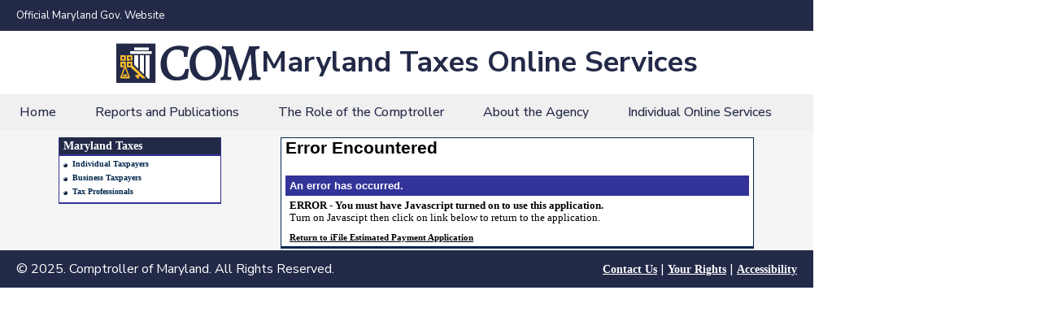

--- FILE ---
content_type: text/html
request_url: https://interactive.marylandtaxes.gov/Individuals/Payment/User/error.asp?ErrorID=Javascript
body_size: 1851
content:


<html>
<head>
<title>iFile - Estimated Payment - Error Encountered</title>
<link rel="STYLESHEET" href="../../glStyles/defaultcss.htm" type='text/css'>
<link rel='STYLESHEET' href="../../glStyles/appcss.htm" type='text/css'>
</HEAD>
<BODY bgcolor="FFFFFF">
<link rel="stylesheet" href="/Individuals/glstyles/stylesheet.css" type="text/css" />
<link rel="stylesheet" href="/Individuals/glstyles/appstylesheet.css" type="text/css" />
    <link rel="preconnect" href="https://fonts.googleapis.com" />
    <link rel="preconnect" href="https://fonts.gstatic.com" crossorigin />
    <link href="https://fonts.googleapis.com/css2?family=Nunito+Sans:ital,opsz,wght@0,6..12,200..1000;1,6..12,200..1000&display=swap" rel="stylesheet" />
<script src="/Individuals/glinclude/script.js" type="text/javascript" language="JavaScript"></script>
<body>

<!-- BEGIN pageWrapper -->
<div id="pageWrapper" align="center">

<div style="width: 100%; background: white; flex-direction: column; justify-content: flex-start; align-items: flex-start; display: inline-flex">
	<div style="align-self: stretch; padding-left: 20px; padding-right: 20px; padding-top: 10px; padding-bottom: 10px; background: #232A48; justify-content: flex-start; align-items: center; gap: 10px; display: inline-flex">
		<div style="color: white; font-size: 13px; font-family: Nunito Sans; font-weight: 400; word-wrap: break-word">Official Maryland Gov. Website</div>
	</div>
	<div style="padding-left: 20px; padding-right: 20px; padding-top: 10px; padding-bottom: 10px; background: white; justify-content: flex-start; align-items: center; gap: 24px; display: inline-flex">
                <a href="https://marylandcomptroller.gov"><img src="/Individuals/glInclude/Comptroller_Logo.svg" alt="Marylandtaxes.gov" class="img-fluid"></a>
		<div style="flex-direction: column; justify-content: center; align-items: flex-start; display: inline-flex">
			<div style="text-align: right; color: #232A48; font-size: 36px; font-family: Nunito Sans; font-weight: 700; line-height: 58px; word-wrap: break-word">Maryland Taxes Online Services</div>
		</div>
	</div>
	<div style="align-self: stretch; height: 44px; background: #F0F0F0; justify-content: flex-start; align-items: center; display: inline-flex" class="navbar-header">
		<div data-property-1="off" style="align-self: stretch; padding-left: 24px; padding-right: 24px;  justify-content: center; align-items: center; gap: 16px; display: flex">
			<a style="text-align: right; font-size: 16px; font-family: Nunito Sans; font-weight: 500; line-height: 36px; word-wrap: break-word; text-decoration:none;" href="https://www.marylandtaxes.gov/index.php">Home</a>
		</div>
		<div data-property-1="off" style="align-self: stretch; padding-left: 24px; padding-right: 24px;justify-content: center; align-items: center; gap: 16px; display: flex" >
			<a style="text-align: right; font-size: 16px; font-family: Nunito Sans; font-weight: 500; line-height: 36px; word-wrap: break-word; text-decoration:none;" href="https://www.marylandtaxes.gov/reports/index.php">Reports and Publications</a>
		</div>
		<div data-property-1="off" style="align-self: stretch; padding-left: 24px; padding-right: 24px; justify-content: center; align-items: center; gap: 16px; display: flex" >
			<a style="text-align: right; font-size: 16px; font-family: Nunito Sans; font-weight: 500; line-height: 36px; word-wrap: break-word; text-decoration:none;" href="https://www.marylandtaxes.gov/divisions/comp.php">The Role of the Comptroller</a>
		</div>
		<div data-property-1="off" style="align-self: stretch; padding-left: 24px; padding-right: 24px; justify-content: center; align-items: center; gap: 16px; display: flex">
			<a style="text-align: right; font-size: 16px; font-family: Nunito Sans; font-weight: 500; line-height: 36px; word-wrap: break-word; text-decoration:none;" href="https://www.marylandtaxes.gov/divisions/ooc.php">About the Agency</a>
		</div>
		<div data-property-1="off" style="align-self: stretch; padding-left: 24px; padding-right: 24px; justify-content: center; align-items: center; gap: 16px; display: flex">
			<a style="text-align: right; font-size: 16px; font-family: Nunito Sans; font-weight: 500; line-height: 36px; word-wrap: break-word; text-decoration:none;" href="https://www.marylandcomptroller.gov/individuals/tax-services.html">Individual Online Services</a>
		</div>
	</div>
</div>

	<!-- END horizNav -->
<!-- this file intentionally left blank --><!-- this page intentionally left blank -->	<table width="100%" cellpadding='0' ID="Table1">
	<!-- BEGIN special row added for the Individuals site -->
	<tr><td colspan='5' style='background-color:#F5F5F5;height:5px;'><img src='/Individuals/glmedia/clearpixel.gif' alt='' /></td></tr>
	<!-- END special row added for the Individuals site -->
	<tr>
		<td class='appVertical'><img src='/Individuals/glmedia/clearpixel.gif' alt='' /></td>

		<!-- BEGIN menu -->
		<td class="menu" valign="top">
			<!-- BEGIN appMenu -->
			<div id='appMenu'>
				<!-- BEGIN MD Taxes Menu -->
				<table width='200px' cellpadding='0' cellspacing='0' ID="Table4">
					<tr><td class='app_menutop'>Maryland Taxes</td></tr>
					<tr>
						<td>
							<ul>
								<li><a href="https://www.marylandtaxes.gov/individual/index.php">Individual Taxpayers</a></li>
								<li><a href="https://www.marylandtaxes.gov/business/index.php">Business Taxpayers</a><br /></li>
								<li><a href="https://www.marylandtaxes.gov/pros/index.php">Tax Professionals</a><br /></li>
							</ul>	
						</td>
					</tr>
				</table>
				<p />
				<!-- End MD Taxes Menu -->
			</div>
			<!-- END appMenu -->
		</td>
		<!-- END menu -->

		<td class='appVertical'><img src='/Individuals/glmedia/clearpixel.gif' alt='' /></td>

		<!-- BEGIN content -->
		<td class="content" valign="top">
	
    <!--/////      BEGIN PAGE CONTENT     \\\\\\--->
<h3>Error Encountered</h3>
<table border="0" cellpadding="5" cellspacing="0" width="100%" ID="Table1">
<tr bgcolor="000000">
	<td colspan="2" class="appBlkBarL">
		An error has occurred.
	</td>
</tr>

<tr>
	<td colspan='2'>
		<b>ERROR - You must have Javascript turned on to use this application.</b>
		<br />Turn on Javascipt then click on link below to return to the application.
	</td>
</tr>

<tr>
	<td colspan='2'>
		<p /><b><a href='../default.asp'>Return to iFile Estimated Payment Application</a></b>
	</td>
</tr>
</table>

<!--/////      END PAGE CONTENT     \\\\\\--->								   
		</td>
		<!-- END Content Section -->

		<td class='appVertical'><img src='/Individuals/glmedia/clearpixel.gif' alt='' /></td>

		</tr>
	</table>

	<!-- BEGIN footer -->
<div style="width: 96%; padding-left: 20px; padding-right: 20px; padding-top: 12px; padding-bottom: 12px; background: #232A48; justify-content: space-between; align-items: flex-start; display: inline-flex">
    <div style="color: white; font-size: 16px; font-family: Nunito Sans; font-weight: 400; word-wrap: break-word"> &copy; 2025. Comptroller of Maryland. All Rights Reserved.</div>
    <div><span style="color: white; font-size: 16px; font-family: Nunito Sans; font-weight: 400; text-decoration: underline; word-wrap: break-word"><a style="color:white" href="https://www.marylandtaxes.gov/contact-us.php">Contact Us</a></span><span style="color: white; font-size: 16px; font-family: Nunito Sans; font-weight: 400; word-wrap: break-word"> | </span><span style="color: white; font-size: 16px; font-family: Nunito Sans; font-weight: 400; text-decoration: underline; word-wrap: break-word"><a style="color:white" href="https://www.marylandtaxes.gov/taxpayer-rights.php">Your Rights</a></span><span style="color: white; font-size: 16px; font-family: Nunito Sans; font-weight: 400; word-wrap: break-word"> | </span><span style="color: white; font-size: 16px; font-family: Nunito Sans; font-weight: 400; text-decoration: underline; word-wrap: break-word"><a style="color:white" href="https://www.marylandtaxes.gov/accessibility.php">Accessibility</a></span><span style="color: white; font-size: 16px; font-family: Nunito Sans; font-weight: 400; word-wrap: break-word"></span></div>
</div>
	<!-- END footer-->

</div> 
<!-- END pageWrapper -->

</body>
</html>



</BODY>
</HTML>



--- FILE ---
content_type: text/html
request_url: https://interactive.marylandtaxes.gov/Individuals/glStyles/defaultcss.htm
body_size: 321
content:
body {
			margin: 0px;
			background-color: #ffffff;
			}

td 		  {
			font-size: 9.5pt;
			font-family: arial;
			color: black;
			text-align: left;
			}	

/*
td 		  {
			font-size: 9.5pt;
			font-family: arial;
			color: black;
			text-align: left;
			}	
*/
			
h3  {
			font-family: arial;
			font-size: 16pt;
			color: #000000;
			font-weight: bold;
			}
				
	
A:link.except  {
 			color : '#000000';
 			font-family : Arial;
 			font-weight : bold;
 			font-style : normal;
 			text-decoration : none;
 			}
 
 
 A:visited.except  {
 			color : '#000000';
 			font-family : Arial;
 			font-weight : bold;
 			font-style : normal;
 			text-decoration : none;
 			}
			
A:link.clue  {
 			color : '#ffffff';
 			font-family : Arial;
 			font-weight : bold;
 			font-style : normal;
 			text-decoration : none;
 			}



A:visited.clue {
 			color : '#ffffff';
 			font-family : Arial;
 			font-weight : bold;
 			font-style : normal;
 			text-decoration : none;
 			}
 
table.subdefault {
			border-style: none;
			padding: 2px;
			text-align: left;
			font-family: arial;
			font-weight: bolder;
			font-size: 9.5pt;
			}
	
table.except { 
			border-style: solid;
		    border-color: #000000;
		    border-width: 2px;
			}

#thright { 
			border-width: 0px 0px 2px 0px;
			}

td.except {
			font-family: arial, sans-serif;
			font-weight: normal;
			font-size: 9pt;
			text-align: left;
			border-style: solid;
			border-color: black;
			border-width: 0px 1px 1px 0px;
			}
			  
#tdright {
			border-right-width: 0px;
			}
			  
#tdbottom {
			border-bottom-width: 0px;
			}
			  
#tdbotrt {
			border-width: 0px;
			}
			  
P.menu  {
   			border-color : Black;
   			font-size : 8pt;
   			font-family : arial;
   			border-style : solid;
   			border-width : 1pt;
   			color : Black;
            }
li.faq  {
			padding: 3px;
			font-weight: bold;
			}


--- FILE ---
content_type: text/html
request_url: https://interactive.marylandtaxes.gov/Individuals/glStyles/appcss.htm
body_size: 1692
content:
/* A.subitem classes can be used to display the visited link as */ /* different
color. */ /* ------------------------------------------------------------ */

A.subitem:visited, A.subitem:link, A.subitem:hover { font-family : Arial;
font-weight : bold; font-style : normal; /* text-decoration : none; */ }

A.subitem:visited { color : #669999; }
A.subitem:link { color : #003399; }
A.subitem:hover { color : #cc0000; }
/* td.aRight &amp; td.aCenter should match
the default td tag with */ /* the exception of alignment. */

/*------------------------------------------------------------ */
td.aRight,
td.aCenter { font-size: 9.5pt; font-family: arial; color: black; } td.aRight {
text-align: right; } td.aCenter{ text-align: center; } /* the
table.appDataEntry class is used to create a table for */ /* the purposes of
data entry. Presently this style does not */ /* have any special design but
should be used in case we decide */ /* to do something special with data entry
tables. */ /* The actual data entry table should be encased with a table */ /*
using this style. */ /*
------------------------------------------------------------ */
table.appDataEntry { padding: 0px; } /* the tr.shaded class is used to produce
an accent row in a */ /* table. for list tables the accent can be every other
row */ /* to make it easier to read. for financial tables the accent */ /*
should be on summary lines. */ /*
------------------------------------------------------------ */ tr.appshaded {
background-color: #F5F5F5; } /* the hr.appListEnd will produce a thin line to
highlight the */ /* end of a list. */ /*
------------------------------------------------------------ */ hr.appListEnd {
height: 1px; color: cccccc; } /* the blkBar classes are used for the black bar
with white */ /* lettering which is a standard for CompNet. Each class is */ /*
further distinguished by it's alignment. You should follow */ /* this element
with an empty row with a height of 8 or so. */ /*
------------------------------------------------------------ */ .appBlkBarC,
.appBlkBarR, .appBlkBarL { font-size: 10pt; font-family: arial; font-weight:
bold; color: white; background-color: #333399; } .appBlkBarC { text-align:
center; } .appBlkBarR { text-align: right; } .appBlkBarL { text-align: left; }
/* the ltBar classes are used for the lighter bar with dark */ /* lettering
which is a standard for CompNet. Each class is */ /* further distinguished by
it's alignment. */ /*
------------------------------------------------------------ */ .appLtBarC,
.appLtBarR, .appLtBarL { font-size: 11pt; font-family: arial; font-weight:
bold; color: white; background-color: #232A48; padding: 2px; } .appLtBarC {
text-align: center; } .appLtBarR { text-align: right; } .appLtBarL {
text-align: left; } /* the buttons class can be used to provide a standardized
way */ /* to highlight a row of forms buttons. */ /*
------------------------------------------------------------ */&nbsp;appButtons
{ background-color: #333399; border: 2px solid white; padding: 5px; width:
100%; text-align: right; } .appButtons { text-align: right; } /* the msg class
provides a standardized way to display some */ /* kind of special message to
the user such as an invalid */ /* logon attempt or no data meets criteria. */
/* ------------------------------------------------------------ */ .appMsg {
border-top: 1px solid #990000; border-bottom: 1px solid #990000; padding: 3px;
font-weight: bold; font-size: .85em; color: black; } /* Font styles */ /*
------------------------------------------------------------ */ .appXXSmall {
font-weight: none; font-size: .75em; color: #777777; } .appXXSmallBlack {
font-weight: bold; font-size: .75em; color: black; }.appSmall { font-weight:
bold; font-size: .8em; color: #000000; } .appXXSmallRed { font-weight: bold;
font-size: .8em; color: #990000; } .appSmallRed { font-weight: bold; font-size:
.8em; color: #990000; } .appMedRed { font-weight: bolder; font-size: .85em;
color: #990000; } .appSmallMsg { font-weight: bold; font-size: .8em; color:
black; padding: 1px; } .appXXSmallMsg { font-size: .75em; color: #777777;
padding: 1px; } .appReqFlag { font-size: 1.1em; font-family: arial;
font-weight: bold; color: #990000; padding: 1px; } .appReqText { font-size:
.7em; font-family: arial; font-weight: lighter; color: black; padding: 1px; }
/* the Color classes define the lines surrounding the forms */ /*
----------------------------------------------------------- */ .appColor1 {
background-color:#00264D; } .appColor2 { background-color:#000000; } .appColor3
{ background-color:#F5F5F5; } /* the PageHead class is used for the text in the
header page */ /* -----------------------------------------------------------
*/ .iFilePageHead { font-size: 1.5em; font-family: arial; color: #00264D;
text-align:center; font-weight: bold; vertical-align:middle;
background-color:#F5F5F5; } .iFileAppPageHead { font-size: 1em; font-family:
arial; color: #00264D; text-align:center; font-weight: bold;
vertical-align:middle; background-color:#F5F5F5; } /* the FormID classes define
the form name in the header */ /*
----------------------------------------------------------- */ td.iFileFormID {
background-color:#F5F5F5; text-align:center; vertical-align:middle; }
div.iFileFormID { font-family: arial; color: #00264D; font-weight: bold;
font-size: .9em; } div.iFileFormID2 { font-family: arial; color: #00264D;
font-weight: bold; font-size: 1.2em; } /* the Buttons class defines the
navigation buttons */ /*
----------------------------------------------------------- */
input.iFileButtons { font-family: arial; color: white; font-weight: bold;
text-align: center; background-color:#333399; } /* the Buttons class defines
the navigation buttons */ /*
----------------------------------------------------------- */ tr.iFileButtons
{ background-color:#333399; } td.appButtons {text-align: right; } p.appButtons
{text-align: right; } p.Buttons {text-align: right;} /* the ProgBar class
defines td cells at top of page for */ /* progress. (This group is smaller
font) */ /* ----------------------------------------------------------- */
td.iFileProgBarLt { color:#990000; font-weight: bold; text-align: center;
font-size: .75em; background-color:#FDFDFD; } td.iFileProgBarDk { text-align:
center; background-color:#F5F5F5; } A:link.iFileProgBar { color : #990000;
font-family : Arial; font-weight : bold; font-style : normal; font-size: .75em;
text-decoration : none; } A:visited.iFileProgBar { color : #990000; font-family
: Arial; font-weight : bold; font-style : normal; font-size: .75em;
text-decoration : none; } A:hover.iFileProgBar { color : #990000; font-family :
Arial; font-weight : bold; font-style : normal; font-size: .75em;
text-decoration : none; } /* the ProgBar class defines td cells at top of page
for */ /* progress. (This group is a larger font) */ /*
----------------------------------------------------------- */
td.iFileProgBarLgLt { color:#990000; font-weight: bold; text-align: center;
font-size: .9em; background-color:#FDFDFD; } A:link.iFileProgBarLg { color :
#990000; font-family : Arial; font-weight : bold; font-style : normal;
font-size: .9em; text-decoration : none; } A:visited.iFileProgBarLg { color :
#990000; font-family : Arial; font-weight : bold; font-style : normal;
font-size: .9em; text-decoration : none; } A:hover.iFileProgBarLg { color :
#990000; font-family : Arial; font-weight : bold; font-style : normal;
font-size: .9em; text-decoration : none; }


--- FILE ---
content_type: text/css
request_url: https://interactive.marylandtaxes.gov/Individuals/glstyles/stylesheet.css
body_size: 438
content:
/* GLOBAL STYLES */

/* COLOR PALLETTE: 
	Dark Red:#990000
	Dark Blue: #00264D
	Light Blue: #F5F5F5
	Silver: #F5F5F5  
*/
	
body {
	margin: 0px;
	font-size: 62.5%;
 	text-align: center;
	}
	
p, td, li, dd, blockquote, dt{
	font-family: verdana;
	font-weight: normal;
	text-align:left;
	}

	/* Inline text hyperlinks */
a:link {
	font-family: verdana;
	font-weight: bold;
	font-size: 0.9em;
	color: #000000;
	text-decoration: underline;
	}
		
a:hover {
	font-family: verdana;
	font-weight: bold;
	font-size: 0.9em;
	color: #990000;
	text-decoration: underline;
	}

a:visited {
	font-family: verdana;
	font-weight: bold;
	font-size: 0.9em;
	color: #00264D;
	text-decoration: underline;
	}
		
/* ================================================================= */
/* Page Wrapper														 */
/* Required for app pages - directly inside the body tag			 */
/* ================================================================= */
#pageWrapper 
{
	width:1000px;
	padding:0px;
	background-color: #F5F5F5;
	margin-left: 0px;
	margin-right: 0px;
	horizontal-align:center;
}
	
/* ================================================================= */
/* Horizontal Navigation Section									 */
/* Required for app pages - not part of help pages					 */
/* Blue navigation bar beneath spotlight image.						 */
/* ================================================================= */
#horizNav 
{
	width:				1000px; 
	border:				solid #ffffff 1px 0px 0px 0px;
	height:				21px;
	background-color:	#ffffff;
	text-align:			left;
	padding:			0px;
}

#horizNav td 
{
	padding-top:		0px;
}
	
	
/* ================================================================= */
/* Footer Section													 */
/* Required - red bar at bottom of page.							 */
/* ================================================================= */
#footer {
	float:left; 
	background-color: #333399; 
	width:1000px; 
	padding: 0px;
	margin:0px; 
	border-top:solid 5px #F5F5F5;
	text-align:left;
	}
	
#footer td {
	color: #ffffff;
	font-size: 1em;
	font-weight:normal;
	padding-top: 0px;
	}
	
#footer a:hover {
	font-family: verdana;
	font-weight: normal;
	font-size: 0.9em;
	color: #ffffff;
	text-decoration: underline;
	padding-left: 5px;
	}
	
#footer a:visited {
	font-family: verdana;
	font-weight: normal;
	font-size: 0.9em;
	color: #ffffff;
	text-decoration: underline;
	padding-left: 5px;
	}
	
#footer a:link {
	font-family: verdana;
	font-weight: normal;
	font-size: 0.9em;
	color: #ffffff;
	text-decoration: underline;
	padding-left:5px;
	}
	




--- FILE ---
content_type: text/css
request_url: https://interactive.marylandtaxes.gov/Individuals/glstyles/appstylesheet.css
body_size: 1732
content:
/* GLOBAL APPLICATION STYLES */

/* COLOR PALLETTE: 
	Dark Red:#990000
	Dark Blue: #00264D
	Silver: #F5F5F5
*/

/* ================================================================= */
/* Application Utility Section										 */
/* Optional - goes in the upper right corner of the content block.	 */
/* Used as a place for utility links such as contact, logout, etc.	 */
/* ================================================================= */
#appUtil td
{
	padding-top:		5px;
	padding-right:		10px;
	text-align:			right;
	color:				#777777;
	letter-spacing:		-1.5;
	font-variant:		small-caps;
	font-size:			1em;
	font-weight:		bold;
}

#appUtil a:link {
	color:				#777777;
	letter-spacing:		-1.5;
	font-variant:		small-caps;
	font-size:			1em;
	font-weight:		bold;
	text-decoration:	none;
}

#app_util a:hover {
	color:				#AAAAAA;
	letter-spacing:		-1.5;
	font-variant:		small-caps;
	font-size:			1em;
	font-weight:		bold;
	text-decoration:	none;
}

#app_util a:visited {
	color:				#777777;
	letter-spacing:		-1.5;
	font-variant:		small-caps;
	font-size:			1em;
	font-weight:		bold;
	text-decoration:	none;
}

/* ================================================================= */
/* appVertical														 */
/* Vertical columns separating menu and content						 */
/* ================================================================= */
td.appVertical 
{
	background-color:		#F5F5F5;
	width:					100px;
	height: auto;
}

/* ================================================================= */
/* Left Menu Section												 */
/* Optional but should be present for most pages except help		 */
/* If the application has it's own menus or FAQs those should come	 */
/* first followed by the default "Maryland Taxes" menu.				 */
/* ================================================================= */
td.menu {
	width:200px;
	height:100%;
	background-color:#F5F5F5;
	text-align:left; 
	padding-top: 0px;
	}

#appMenu td.app_menutop {
	width: 200px;
	vertical-align: middle;
	background-color: #232A48;
	font-weight: bold;
	font-size: .9em;
	padding-top: 2px;
	padding-bottom: 2px;
	padding-left: 5px;
	padding-right: 5px;
	color: #FFFFFF;
}

#appMenu td {
	width: 200px;
	vertical-align: middle;
	text-align: left;
	padding-top: 2px;
	padding-bottom: 4px;
	background-color: #ffffff;
	border-left: solid 1px #333399;
	border-right: solid 1px #333399;
	border-bottom: solid 2px #333399;
}


 .navbar-header a {
    color: #232A48;
	text-decoration: none;
}

 .navbar-header a:hover {
    color: #F0F0F0;
	background: #232A48;
}

 .navbar-header div a {
    color: #232A48;
	text-decoration: none;
}

 .navbar-header div:hover {
    color: #F0F0F0;
	background: #232A48;
}
 .navbar-header div:hover a {
    color: #F0F0F0;
	background: #232A48;
}

#appMenu ul
{
	list-style-type: none;
	padding-left:			2px;
	margin: 0px;
}

#appMenu li
{
	background-image:		url(/Individuals/glmedia/appMedia/bulletBlue_5.gif);
	background-repeat:		no-repeat;
	background-position:	3px 7px; 
	padding-left:			14px; 
	margin-right:			5px;
    margin-bottom:			2px;
}

#appMenu a:link {
	font-weight: 			bold;
	font-size: 				.8em;
	color: 					#00264D;
	text-decoration:		none;
}

#appMenu a:hover {
	font-weight: 			bold;
	font-size: 				.8em;
	color: 					#990000;
	text-decoration:		none;
}

#appMenu a:visited {
	font-weight: 			bold;
	font-size: 				.8em;
	color: 					#00264D;
	text-decoration:		none;
}

/* ================================================================= */
/* Main content Section												 */
/* ================================================================= */
td.content {
	width:770px;
	text-align:left; 
	background-color: #ffffff;
	padding-top: 0px;
	padding-left: 5px;
	padding-right: 5px;
	padding-bottom: 0px;
	border-left:1px solid #00264D;
	border-right:1px solid #00264D;
	border-bottom:3px solid #00264D;
	border-top:1px solid #00264D;
	}

td.contentBillPay {
	width:770px;
	text-align:left; 
	background-color: #F5F5F5;
	padding-top: 0px;
	
	}
	
	td.contentiFile {
	width:770px;
	text-align:left; 
	background-color: #ffffff;
	padding-top: 0px;
	border-left:1px solid #00264D;
	border-right:1px solid #00264D;
	border-bottom:3px solid #00264D;
	border-top:1px solid #00264D;
	padding-left: 2px;
	padding-right: 2px;
	}
	
	td.headerNoNav {
	width:600px;
	text-align:center; 
	background-color: #ffffff;
	padding-top: 0px;
	padding-left: 5px;
	padding-right: 5px;
	padding-bottom: 0px;
	border-left:1px solid #00264D;
	border-right:1px solid #00264D;
	border-bottom:3px solid #00264D;
	border-top:3px solid #00264D;
	}

#preContentBlock 
{
	border-left:1px solid #00264D;
	border-right:1px solid #00264D;
	border-bottom:3px solid #00264D;
}	
#contentBlock 
{
	border:9px solid #FFFFFF;
}	


#appContentTop {
	width:					770px;
	height:					20px;
	vertical-align: 		middle;
	background-color:		#00264D;
}
		
#appContentTop p {
	font-family: 			arial;
	font-weight: 			bold;
	font-size: 				15px;
	padding-top:			2px;
	margin-left:			5px;
	margin-right:			5px;
	color: 						#FFFFFF;
	margin-top: 0px;
}

#appContentTop td
{
    width:					550px;
	font-family: 			arial;
	font-weight: 			bold;
	font-size: 				15px;
	padding-top:			2px;
	margin-left:			5px;
	margin-right:			5px;
	color: 						#FFFFFF;
	margin-top: 0px;
}

#appContentTop td.rightCol
{
    width:					220px;
	font-family: 			arial;
	font-weight: 			bold;
	font-size: 				15px;
	padding-top:			2px;
	margin-left:			5px;
	margin-right:			5px;
	text-align:             center;
	color: 					#FFFFFF;
	margin-top: 0px;
}

div.app_contentbottom {
	width:			770px;
	height:			7px;
	background-color:	#00264D;
	padding: 0px;
}
		
/* ================================================================= */
/* Application Progress Bar Section									 */
/* Optional - goes directly beneath the content header.				 */
/* Used as a horizontal navigation to track progress within the app	 */
/* ================================================================= */
#appProgress table
{
	width:				770px;
	border-left: 1px solid #00264D;
	border-right: 1px solid #00264D;
}

#appProgress td
{
	font-size:			.8em;
	font-variant:		small-caps;
	text-align:			center;
	font-weight:		700;
	background-color:	#F5F5F5;
	border-top:			solid 1px #00264D;
	border-bottom:		solid 1px #00264D;
	padding-top:		2px;
	padding-bottom:		2px;
	vertical-align:		middle;
	color:				#00264D;
}
#appProgress td.appProgressAct 
{
	font-size:			.8em;
	font-variant:		small-caps;
	text-align:			center;
	font-weight:		700;
	background-color:	#FFFFFF;
	border-top:			solid 2px #00264D;
	border-left:		solid 1px #00264D;
	border-right:		solid 1px #00264D;
	border-bottom:		solid 1px #FFFFFF;
	padding-top:		2px;
	padding-bottom:		2px;
	vertical-align:		middle;
	color:				#990000;
}

#appProgress img
{
	height:				auto;
	width:				auto;
}

#appProgress a:link {
	text-decoration:	none;
	color:				#555555;
}

#appProgress a:hover {
	text-decoration:	none;
	color:				#990000;
}

#appProgress a:visited {
	text-decoration:	none;
	color:				#555555;
}

/* ================================================================= */
/* Application Message Section										 */
/* Optional - goes directly beneath the progress bar or the			 */
/* content header if there is no progress bar.						 */
/* Used to display a message to the user.							 */
/* The div section should begin with one of the progress images:	 */ 
/*		- progressCheck.gif for success messages					 */
/*		- progressErr.gif for errors								 */
/*		- progressInfo.gif for informational messages				 */
/* ================================================================= */
div.appMessage
{
	color: #990000; 
	padding: 5px 5px 5px 5px;
	font-size: .7em;
	text-align:left;
	vertical-align:middle;
}

/* ================================================================= */
/* Application Form Section											 */
/* Required - this is the main content area for the applicaiton.	 */
/* ================================================================= */
#appForm table
{
	width:				750px;
	font-size:			1em;
	vertical-align:		top;
}

#appForm input
{
}

#appForm td
{
	padding-top:		5px;
}

#appForm td.SectionHead
{
	background-color:	#333399;
	font-weight:		bold;
	font-size:			.9em;
	color:				white;
	border-bottom:		solid 1px #00264d;
	padding-left:		5px;
	padding-right:		5px;
}

#appForm td.SectionHelp
{
	background-color:	#F5F5F5;
	font-weight:		bold;
	font-size:			.9em;
	color:				#00264D;
	border-bottom:		solid 1px #00264d;
	padding-top:		0px;
	padding-left:		2px;
	text-align:			right;
}

#appForm td.SectionInstr
{
	color:				#777777;
	font-weight:		400;
	font-size:			.75em;
	padding-top:		0px;
	padding-bottom:		2px;
	padding-left:		5px;
}

#appForm td.SectionBreak
{
	padding-bottom:		10px;
}

#appForm td.Instr
{
	color:				#777777;
	font-weight:		lighter;
	font-size:			.75em;
	padding-top:		0px;
	padding-bottom:		2px;
	padding-left:		0px;
}

#appForm td.Buttons
{
	text-align:			right;
}

#appForm img.Help
{
	border:				none;
}

#appForm td.Input
{
	text-align:			right;
	white-space:		nowrap;
}

#appForm .Msg
{
	color:				#777777;
	font-weight:		lighter;
	font-size:			.85em;
	font-style:			italic;
}

#appForm .Star
{
	color:				#990000;
	font-weight:		bold;
	font-size:			.9em;
}



--- FILE ---
content_type: application/javascript
request_url: https://interactive.marylandtaxes.gov/Individuals/glinclude/script.js
body_size: -65
content:
//<!--
//begin rollover script

function navSwitch(x, y) {
	
	if (y == 'in') {
		
		//this[0] = new Image();
		
		//this[0].src = document[x].src;
		
		//this[1] = new Image();

		document[x].src = "/individuals/glmedia/newHeader/" + x + "_over.gif";
		
		//document[x].src = this[1].src;
		
	}
	else {
		//document[x].src=this[0].src;
		document[x].src = "/individuals/glmedia/newHeader/" + x + ".png";
	}
}

//end rollover script
//-->


--- FILE ---
content_type: image/svg+xml
request_url: https://interactive.marylandtaxes.gov/Individuals/glInclude/Comptroller_Logo.svg
body_size: 3264
content:
<svg width="178" height="49" viewBox="0 0 178 49" fill="none" xmlns="http://www.w3.org/2000/svg">
<rect y="0.834473" width="48.0926" height="48.0987" fill="#232A48"/>
<path d="M40.5903 15.0716V43.546H39.055L35.9734 40.4677V15.0716H40.5903Z" fill="white"/>
<path d="M33.665 15.0716V38.1245L29.0481 33.5415V15.0716H33.665Z" fill="white"/>
<path d="M26.7396 15.0716V31.2328L22.1227 26.6153V15.0716H26.7396Z" fill="white"/>
<path d="M22.1227 5.64412L40.0132 5.64404V8.72252L22.1227 8.7226V5.64412Z" fill="white"/>
<path d="M17.3135 10.0841H43.2835V13.1477H17.3135V10.0841Z" fill="white"/>
<path d="M40.5903 15.0716V43.546H39.055L35.9734 40.4677V15.0716H40.5903Z" fill="white"/>
<path d="M33.665 15.0716V38.1245L29.0481 33.5415V15.0716H33.665Z" fill="white"/>
<path d="M26.7396 15.0716V31.2328L22.1227 26.6153V15.0716H26.7396Z" fill="white"/>
<path d="M22.1227 5.64412L40.0132 5.64404V8.72252L22.1227 8.7226V5.64412Z" fill="white"/>
<path d="M17.3135 10.0841H43.2835V13.1477H17.3135V10.0841Z" fill="white"/>
<path d="M40.5903 15.0716V43.546H39.055L35.9734 40.4677V15.0716H40.5903Z" fill="white"/>
<path d="M33.665 15.0716V38.1245L29.0481 33.5415V15.0716H33.665Z" fill="white"/>
<path d="M26.7396 15.0716V31.2328L22.1227 26.6153V15.0716H26.7396Z" fill="white"/>
<path d="M22.1227 5.64412L40.0132 5.64404V8.72252L22.1227 8.7226V5.64412Z" fill="white"/>
<path d="M17.3135 10.0841H43.2835V13.1477H17.3135V10.0841Z" fill="white"/>
<path fill-rule="evenodd" clip-rule="evenodd" d="M48.0926 0.834473H0V48.9332H48.0926V0.834473ZM2.50082 46.432V3.33561H45.5918V46.432H2.50082Z" fill="#232A48"/>
<path d="M12.8892 15.0718V21.8007H16.6478V19.3341H15.0488V17.1135H17.6365V21.8007H19.8146V15.0718H12.8892Z" fill="#FBC02D"/>
<path d="M8.94905 40.9179C9.41495 41.0702 10.0787 41.1623 10.8145 41.1561C11.5438 41.1499 12.2005 41.0484 12.6627 40.8907C13.0916 40.7446 13.3533 40.5502 13.3513 40.3388C13.35 40.214 13.257 40.0967 13.0922 39.993C12.9771 40.0494 12.8503 40.0987 12.7167 40.1417C12.2179 40.3024 11.548 40.3996 10.8217 40.4058C10.0954 40.4119 9.42379 40.326 8.92191 40.1738C8.78171 40.1313 8.64874 40.0818 8.52864 40.0244C8.35864 40.1328 8.26357 40.2543 8.26482 40.3819C8.26687 40.5911 8.52687 40.7791 8.95033 40.9175L8.94905 40.9179Z" fill="#FBC02D"/>
<path d="M10.8163 40.0677L10.8493 40.0674L10.9014 40.0666C11.5965 40.0537 12.2203 39.9543 12.6648 39.8029L12.6638 39.8026C13.0922 39.6565 13.3538 39.4623 13.3517 39.251C13.3475 38.8118 12.2053 38.4654 10.8008 38.4773C9.39617 38.4891 8.261 38.8548 8.2653 39.294C8.26959 39.7332 9.41171 40.0796 10.8163 40.0677Z" fill="#FBC02D"/>
<path fill-rule="evenodd" clip-rule="evenodd" d="M5.00203 29.6938V22.96H11.7153V28.2508L11.8312 28.5394L16.3915 41.5335H17.2644C16.9613 42.2972 16.0021 43.5462 15.1015 43.5462H6.44481C5.57174 43.5462 4.61405 42.2703 4.31641 41.5335H5.18622L9.62107 28.9572V25.13H7.03334V27.3505H8.63241V29.6938H5.00203ZM6.85795 41.5335H8.27054C8.26492 41.5123 8.26196 41.4909 8.26174 41.4693C8.26078 41.3711 8.31676 41.2766 8.41996 41.1889C8.56171 41.2619 8.72025 41.3223 8.88532 41.3723C9.10684 41.4395 9.35938 41.4938 9.63365 41.5335H11.8703C12.1952 41.4875 12.4924 41.4219 12.7476 41.3397C12.9057 41.2887 13.0577 41.2283 13.1941 41.1565C13.2929 41.2403 13.3473 41.3311 13.3482 41.4262C13.3485 41.4625 13.3411 41.4983 13.3264 41.5335H14.7229L10.7904 30.3873L6.85795 41.5335Z" fill="#FBC02D"/>
<path fill-rule="evenodd" clip-rule="evenodd" d="M12.8892 22.96V29.6938H17.4685L27.0578 38.4437L25.6839 39.8177L24.6249 38.7585L22.9502 40.4335L26.6456 44.1234L28.3312 42.4653L27.6443 41.7783L29.0182 40.4043L32.1263 43.5443H36.5508L19.8146 27.6233V22.96H12.8892ZM17.6344 25.1306H15.0448V27.7205H17.6344V25.1306Z" fill="#FBC02D"/>
<path fill-rule="evenodd" clip-rule="evenodd" d="M5.00203 15.0718V21.8007H11.7153V15.0718H5.00203ZM9.61892 17.1141H7.02932V19.7041H9.61892V17.1141Z" fill="#FBC02D"/>
<path d="M150.511 46.5202C147.622 37.8096 143.849 26.8782 139.192 13.726H138.739C138.739 14.2004 138.459 17.801 137.898 24.5281C137.165 34.2305 136.799 39.362 136.799 39.9226C136.799 41.2594 137.489 41.9277 138.868 41.9277L141.326 41.8631L141.52 42.1865L140.874 45.6147L139.192 45.55C136.087 45.4206 134.362 45.3559 134.017 45.3559C133.025 45.3559 131.883 45.4206 130.589 45.55C129.295 45.7225 128.455 45.8303 128.066 45.8734L128.455 42.3158C129.748 42.1865 130.675 41.7768 131.236 41.0869C131.84 40.3969 132.249 39.1895 132.465 37.4646C132.896 33.7561 133.457 28.5168 134.147 21.7467C134.837 14.9766 135.182 11.2034 135.182 10.4272C135.182 9.26291 134.793 8.44359 134.017 7.96925C133.241 7.45179 131.883 7.12837 129.942 6.99901L129.683 6.61091L130.201 3.70018C133.435 3.91579 135.936 4.02359 137.704 4.02359C138.006 4.02359 139.386 3.95891 141.844 3.82955L143.267 3.76487C145.639 11.6993 148.592 20.8411 152.128 31.1904L152.969 33.5837H153.357C153.875 32.0744 154.285 30.8885 154.586 30.0261C157.864 20.7118 160.817 12.0011 163.448 3.89423C163.965 3.89423 164.418 3.91579 164.806 3.95891C166.747 4.04516 168.213 4.06672 169.205 4.02359C170.153 4.02359 171.469 3.95891 173.15 3.82955C174.832 3.70018 175.802 3.6355 176.061 3.6355L176.255 3.89423L175.867 6.93432C174.013 7.14993 172.719 7.51647 171.986 8.03393C171.253 8.5514 170.886 9.34915 170.886 10.4272C170.886 11.5915 171.081 15.0844 171.469 20.9058C171.857 26.6842 172.223 31.6863 172.568 35.9122C172.741 37.594 172.935 38.8661 173.15 39.7285C173.366 40.5479 173.668 41.13 174.056 41.475C174.444 41.7768 174.983 41.9277 175.673 41.9277C176.061 41.9277 176.449 41.9062 176.837 41.8631C177.225 41.8199 177.441 41.7984 177.484 41.7984L177.678 42.1218L177.096 45.55C176.88 45.55 176.04 45.5069 174.573 45.4206C173.15 45.3775 171.9 45.3559 170.822 45.3559C169.269 45.3559 167.588 45.4422 165.777 45.6147C163.965 45.7872 163.017 45.8734 162.93 45.8734L163.319 42.3158C164.612 42.1434 165.539 41.8199 166.1 41.3456C166.704 40.8281 167.005 40.0735 167.005 39.0817C167.005 38.5642 166.876 36.4944 166.617 32.8721C166.359 29.2499 166.143 26.2961 165.971 24.0106C165.453 17.4561 165.194 14.0279 165.194 13.726H164.742C159.998 26.8782 156.203 37.6371 153.357 46.0028L150.511 46.5202Z" fill="#232A48"/>
<path d="M108.299 46.1323C104.677 46.1323 101.486 45.313 98.7259 43.6743C96.0092 41.9926 93.8962 39.6209 92.3869 36.5592C90.8777 33.4976 90.123 29.9616 90.123 25.9512C90.123 21.6391 91.0286 17.7581 92.8397 14.3083C94.694 10.8586 97.2166 8.16346 100.408 6.22297C103.642 4.23936 107.286 3.24756 111.339 3.24756C115.048 3.24756 118.303 4.08844 121.106 5.77019C123.909 7.40882 126.065 9.73741 127.574 12.7559C129.127 15.7745 129.903 19.2889 129.903 23.2992C129.903 27.6546 128.976 31.5786 127.122 35.0715C125.267 38.5213 122.68 41.238 119.36 43.2216C116.082 45.1621 112.396 46.1323 108.299 46.1323ZM110.175 41.8632C112.59 41.8632 114.703 41.238 116.514 39.9874C118.325 38.6938 119.726 36.8826 120.718 34.5541C121.753 32.1824 122.27 29.4441 122.27 26.3393C122.27 22.6309 121.731 19.4183 120.653 16.7016C119.618 13.9418 118.109 11.8288 116.126 10.3627C114.185 8.89653 111.921 8.16346 109.334 8.16346C106.962 8.16346 104.892 8.81028 103.124 10.1039C101.356 11.3545 99.9764 13.144 98.9846 15.4726C98.0359 17.8012 97.5616 20.5179 97.5616 23.6227C97.5616 27.3311 98.079 30.5653 99.114 33.3251C100.149 36.0418 101.615 38.1547 103.512 39.664C105.41 41.1302 107.631 41.8632 110.175 41.8632Z" fill="#232A48"/>
<path d="M73.7374 46.1323C69.8133 46.1323 66.4067 45.313 63.5175 43.6743C60.6283 42.0357 58.386 39.7071 56.7905 36.6886C55.2381 33.6269 54.4619 30.0478 54.4619 25.9512C54.4619 21.5528 55.4106 17.6287 57.308 14.179C59.2053 10.7292 61.8573 8.05565 65.264 6.15829C68.7137 4.2178 72.6378 3.24756 77.0362 3.24756C78.6317 3.24756 80.2919 3.37692 82.0168 3.63565C83.7848 3.85126 85.2725 4.08844 86.4799 4.34717C87.6873 4.56278 88.4635 4.7137 88.8085 4.79995L89.1319 5.38209C89.0457 5.64082 88.8948 6.30921 88.6791 7.38726C88.4635 8.42219 88.2264 9.78053 87.9676 11.4623C87.752 13.144 87.5795 14.9336 87.4502 16.831L82.9224 17.1544C82.9655 16.9388 83.0086 16.5291 83.0517 15.9254C83.0949 15.3217 83.1164 14.6317 83.1164 13.8555C83.1164 10.0177 80.2919 8.09877 74.643 8.09877C70.7189 8.09877 67.6357 9.47867 65.3933 12.2385C63.1941 14.9983 62.0945 18.8361 62.0945 23.752C62.0945 27.4174 62.6335 30.6084 63.7116 33.3251C64.7896 35.9986 66.2989 38.0685 68.2394 39.5346C70.223 40.9577 72.53 41.6692 75.1604 41.6692C77.834 41.6692 79.947 40.893 81.4993 39.3406C83.0949 37.7882 84.2376 35.3518 84.9275 32.0314L89.4553 31.6433C89.326 32.3333 89.0672 33.8641 88.6791 36.2358C88.3342 38.6075 88.0754 40.8283 87.903 42.8982L87.4502 43.545C87.4502 43.5881 86.7602 43.8468 85.3803 44.3212C84.0004 44.7524 82.2971 45.1621 80.2704 45.5501C78.2436 45.9382 76.066 46.1323 73.7374 46.1323Z" fill="#232A48"/>
</svg>
